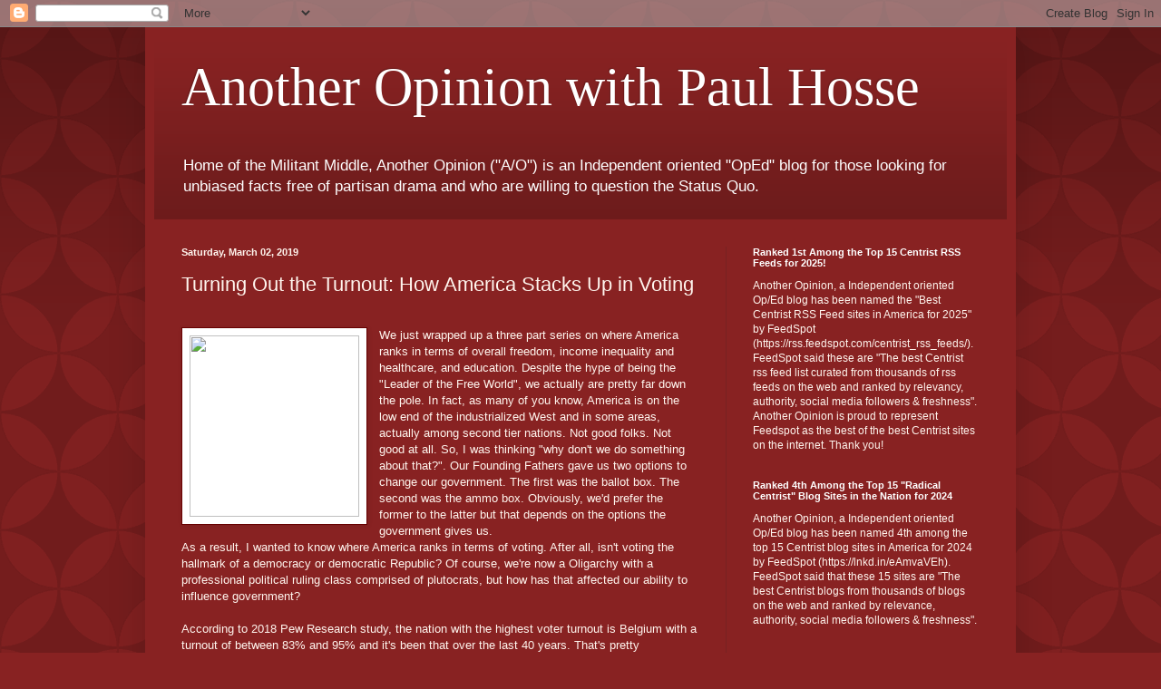

--- FILE ---
content_type: text/html; charset=UTF-8
request_url: http://www.anotheropinionblog.com/2019/03/turning-out-turnout-how-america-stacks.html
body_size: 18131
content:
<!DOCTYPE html>
<html class='v2' dir='ltr' lang='en'>
<head>
<link href='https://www.blogger.com/static/v1/widgets/335934321-css_bundle_v2.css' rel='stylesheet' type='text/css'/>
<meta content='width=1100' name='viewport'/>
<meta content='text/html; charset=UTF-8' http-equiv='Content-Type'/>
<meta content='blogger' name='generator'/>
<link href='http://www.anotheropinionblog.com/favicon.ico' rel='icon' type='image/x-icon'/>
<link href='http://www.anotheropinionblog.com/2019/03/turning-out-turnout-how-america-stacks.html' rel='canonical'/>
<link rel="alternate" type="application/atom+xml" title="Another Opinion with Paul Hosse - Atom" href="http://www.anotheropinionblog.com/feeds/posts/default" />
<link rel="alternate" type="application/rss+xml" title="Another Opinion with Paul Hosse - RSS" href="http://www.anotheropinionblog.com/feeds/posts/default?alt=rss" />
<link rel="service.post" type="application/atom+xml" title="Another Opinion with Paul Hosse - Atom" href="https://www.blogger.com/feeds/14762403/posts/default" />

<link rel="alternate" type="application/atom+xml" title="Another Opinion with Paul Hosse - Atom" href="http://www.anotheropinionblog.com/feeds/4313644129986616545/comments/default" />
<!--Can't find substitution for tag [blog.ieCssRetrofitLinks]-->
<link href='http://americablog.com/wp-content/uploads/2012/10/shutterstock_112787527-e1352086169146.jpg' rel='image_src'/>
<meta content='http://www.anotheropinionblog.com/2019/03/turning-out-turnout-how-america-stacks.html' property='og:url'/>
<meta content='Turning Out the Turnout: How America Stacks Up in Voting' property='og:title'/>
<meta content='A blog about global and domestic politics from a non-partisan perspective.' property='og:description'/>
<meta content='https://lh3.googleusercontent.com/blogger_img_proxy/AEn0k_vami5Ud21yg5hCgCj0_f7ZaJt4FdE55w8vxonJmZ0KroQ7ys4SHQOJ1zvAe_eRjHsAhcSQQY28DzmhxFoLytIrrSbo8V4m6PugoLVUE7fagJmmVZ1UQmJvVlsdoy30D7g9uEWnFInCDoOoGwWICw-zySeIVkranlRv5W-lIHI=w1200-h630-p-k-no-nu' property='og:image'/>
<title>Another Opinion with Paul Hosse: Turning Out the Turnout: How America Stacks Up in Voting</title>
<style id='page-skin-1' type='text/css'><!--
/*
-----------------------------------------------
Blogger Template Style
Name:     Simple
Designer: Blogger
URL:      www.blogger.com
----------------------------------------------- */
/* Content
----------------------------------------------- */
body {
font: normal normal 12px Arial, Tahoma, Helvetica, FreeSans, sans-serif;
color: #fff5ee;
background: #882222 url(//themes.googleusercontent.com/image?id=0BwVBOzw_-hbMODkzNDVjYTEtYzNiYi00YjRkLThkZjAtOGM0MGI5NzRhZjM4) repeat scroll top left;
padding: 0 40px 40px 40px;
}
html body .region-inner {
min-width: 0;
max-width: 100%;
width: auto;
}
h2 {
font-size: 22px;
}
a:link {
text-decoration:none;
color: #ffffcc;
}
a:visited {
text-decoration:none;
color: #ddbb99;
}
a:hover {
text-decoration:underline;
color: #ffffff;
}
.body-fauxcolumn-outer .fauxcolumn-inner {
background: transparent none repeat scroll top left;
_background-image: none;
}
.body-fauxcolumn-outer .cap-top {
position: absolute;
z-index: 1;
height: 400px;
width: 100%;
}
.body-fauxcolumn-outer .cap-top .cap-left {
width: 100%;
background: transparent url(https://resources.blogblog.com/blogblog/data/1kt/simple/gradients_deep.png) repeat-x scroll top left;
_background-image: none;
}
.content-outer {
-moz-box-shadow: 0 0 40px rgba(0, 0, 0, .15);
-webkit-box-shadow: 0 0 5px rgba(0, 0, 0, .15);
-goog-ms-box-shadow: 0 0 10px #333333;
box-shadow: 0 0 40px rgba(0, 0, 0, .15);
margin-bottom: 1px;
}
.content-inner {
padding: 10px 10px;
}
.content-inner {
background-color: #882222;
}
/* Header
----------------------------------------------- */
.header-outer {
background: transparent url(https://resources.blogblog.com/blogblog/data/1kt/simple/gradients_deep.png) repeat-x scroll 0 -400px;
_background-image: none;
}
.Header h1 {
font: normal normal 60px Georgia, Utopia, 'Palatino Linotype', Palatino, serif;
color: #ffffff;
text-shadow: -1px -1px 1px rgba(0, 0, 0, .2);
}
.Header h1 a {
color: #ffffff;
}
.Header .description {
font-size: 140%;
color: #ffffff;
}
.header-inner .Header .titlewrapper {
padding: 22px 30px;
}
.header-inner .Header .descriptionwrapper {
padding: 0 30px;
}
/* Tabs
----------------------------------------------- */
.tabs-inner .section:first-child {
border-top: 0 solid #772222;
}
.tabs-inner .section:first-child ul {
margin-top: -0;
border-top: 0 solid #772222;
border-left: 0 solid #772222;
border-right: 0 solid #772222;
}
.tabs-inner .widget ul {
background: #662222 none repeat-x scroll 0 -800px;
_background-image: none;
border-bottom: 1px solid #772222;
margin-top: 1px;
margin-left: -30px;
margin-right: -30px;
}
.tabs-inner .widget li a {
display: inline-block;
padding: .6em 1em;
font: normal normal 14px Arial, Tahoma, Helvetica, FreeSans, sans-serif;
color: #ffffcc;
border-left: 1px solid #882222;
border-right: 0 solid #772222;
}
.tabs-inner .widget li:first-child a {
border-left: none;
}
.tabs-inner .widget li.selected a, .tabs-inner .widget li a:hover {
color: #ffffff;
background-color: #552222;
text-decoration: none;
}
/* Columns
----------------------------------------------- */
.main-outer {
border-top: 0 solid #772222;
}
.fauxcolumn-left-outer .fauxcolumn-inner {
border-right: 1px solid #772222;
}
.fauxcolumn-right-outer .fauxcolumn-inner {
border-left: 1px solid #772222;
}
/* Headings
----------------------------------------------- */
div.widget > h2,
div.widget h2.title {
margin: 0 0 1em 0;
font: normal bold 11px Arial, Tahoma, Helvetica, FreeSans, sans-serif;
color: #ffffff;
}
/* Widgets
----------------------------------------------- */
.widget .zippy {
color: #999999;
text-shadow: 2px 2px 1px rgba(0, 0, 0, .1);
}
.widget .popular-posts ul {
list-style: none;
}
/* Posts
----------------------------------------------- */
h2.date-header {
font: normal bold 11px Arial, Tahoma, Helvetica, FreeSans, sans-serif;
}
.date-header span {
background-color: transparent;
color: #fff5ee;
padding: inherit;
letter-spacing: inherit;
margin: inherit;
}
.main-inner {
padding-top: 30px;
padding-bottom: 30px;
}
.main-inner .column-center-inner {
padding: 0 15px;
}
.main-inner .column-center-inner .section {
margin: 0 15px;
}
.post {
margin: 0 0 25px 0;
}
h3.post-title, .comments h4 {
font: normal normal 22px Arial, Tahoma, Helvetica, FreeSans, sans-serif;
margin: .75em 0 0;
}
.post-body {
font-size: 110%;
line-height: 1.4;
position: relative;
}
.post-body img, .post-body .tr-caption-container, .Profile img, .Image img,
.BlogList .item-thumbnail img {
padding: 4px;
background: #ffffff;
border: 1px solid #660000;
-moz-box-shadow: 1px 1px 5px rgba(0, 0, 0, .1);
-webkit-box-shadow: 1px 1px 5px rgba(0, 0, 0, .1);
box-shadow: 1px 1px 5px rgba(0, 0, 0, .1);
}
.post-body img, .post-body .tr-caption-container {
padding: 8px;
}
.post-body .tr-caption-container {
color: #333333;
}
.post-body .tr-caption-container img {
padding: 0;
background: transparent;
border: none;
-moz-box-shadow: 0 0 0 rgba(0, 0, 0, .1);
-webkit-box-shadow: 0 0 0 rgba(0, 0, 0, .1);
box-shadow: 0 0 0 rgba(0, 0, 0, .1);
}
.post-header {
margin: 0 0 1.5em;
line-height: 1.6;
font-size: 90%;
}
.post-footer {
margin: 20px -2px 0;
padding: 5px 10px;
color: #eeddcc;
background-color: #772222;
border-bottom: 1px solid transparent;
line-height: 1.6;
font-size: 90%;
}
#comments .comment-author {
padding-top: 1.5em;
border-top: 1px solid #772222;
background-position: 0 1.5em;
}
#comments .comment-author:first-child {
padding-top: 0;
border-top: none;
}
.avatar-image-container {
margin: .2em 0 0;
}
#comments .avatar-image-container img {
border: 1px solid #660000;
}
/* Comments
----------------------------------------------- */
.comments .comments-content .icon.blog-author {
background-repeat: no-repeat;
background-image: url([data-uri]);
}
.comments .comments-content .loadmore a {
border-top: 1px solid #999999;
border-bottom: 1px solid #999999;
}
.comments .comment-thread.inline-thread {
background-color: #772222;
}
.comments .continue {
border-top: 2px solid #999999;
}
/* Accents
---------------------------------------------- */
.section-columns td.columns-cell {
border-left: 1px solid #772222;
}
.blog-pager {
background: transparent none no-repeat scroll top center;
}
.blog-pager-older-link, .home-link,
.blog-pager-newer-link {
background-color: #882222;
padding: 5px;
}
.footer-outer {
border-top: 0 dashed #bbbbbb;
}
/* Mobile
----------------------------------------------- */
body.mobile  {
background-size: auto;
}
.mobile .body-fauxcolumn-outer {
background: transparent none repeat scroll top left;
}
.mobile .body-fauxcolumn-outer .cap-top {
background-size: 100% auto;
}
.mobile .content-outer {
-webkit-box-shadow: 0 0 3px rgba(0, 0, 0, .15);
box-shadow: 0 0 3px rgba(0, 0, 0, .15);
}
.mobile .tabs-inner .widget ul {
margin-left: 0;
margin-right: 0;
}
.mobile .post {
margin: 0;
}
.mobile .main-inner .column-center-inner .section {
margin: 0;
}
.mobile .date-header span {
padding: 0.1em 10px;
margin: 0 -10px;
}
.mobile h3.post-title {
margin: 0;
}
.mobile .blog-pager {
background: transparent none no-repeat scroll top center;
}
.mobile .footer-outer {
border-top: none;
}
.mobile .main-inner, .mobile .footer-inner {
background-color: #882222;
}
.mobile-index-contents {
color: #fff5ee;
}
.mobile-link-button {
background-color: #ffffcc;
}
.mobile-link-button a:link, .mobile-link-button a:visited {
color: #882222;
}
.mobile .tabs-inner .section:first-child {
border-top: none;
}
.mobile .tabs-inner .PageList .widget-content {
background-color: #552222;
color: #ffffff;
border-top: 1px solid #772222;
border-bottom: 1px solid #772222;
}
.mobile .tabs-inner .PageList .widget-content .pagelist-arrow {
border-left: 1px solid #772222;
}

--></style>
<style id='template-skin-1' type='text/css'><!--
body {
min-width: 960px;
}
.content-outer, .content-fauxcolumn-outer, .region-inner {
min-width: 960px;
max-width: 960px;
_width: 960px;
}
.main-inner .columns {
padding-left: 0;
padding-right: 310px;
}
.main-inner .fauxcolumn-center-outer {
left: 0;
right: 310px;
/* IE6 does not respect left and right together */
_width: expression(this.parentNode.offsetWidth -
parseInt("0") -
parseInt("310px") + 'px');
}
.main-inner .fauxcolumn-left-outer {
width: 0;
}
.main-inner .fauxcolumn-right-outer {
width: 310px;
}
.main-inner .column-left-outer {
width: 0;
right: 100%;
margin-left: -0;
}
.main-inner .column-right-outer {
width: 310px;
margin-right: -310px;
}
#layout {
min-width: 0;
}
#layout .content-outer {
min-width: 0;
width: 800px;
}
#layout .region-inner {
min-width: 0;
width: auto;
}
body#layout div.add_widget {
padding: 8px;
}
body#layout div.add_widget a {
margin-left: 32px;
}
--></style>
<style>
    body {background-image:url(\/\/themes.googleusercontent.com\/image?id=0BwVBOzw_-hbMODkzNDVjYTEtYzNiYi00YjRkLThkZjAtOGM0MGI5NzRhZjM4);}
    
@media (max-width: 200px) { body {background-image:url(\/\/themes.googleusercontent.com\/image?id=0BwVBOzw_-hbMODkzNDVjYTEtYzNiYi00YjRkLThkZjAtOGM0MGI5NzRhZjM4&options=w200);}}
@media (max-width: 400px) and (min-width: 201px) { body {background-image:url(\/\/themes.googleusercontent.com\/image?id=0BwVBOzw_-hbMODkzNDVjYTEtYzNiYi00YjRkLThkZjAtOGM0MGI5NzRhZjM4&options=w400);}}
@media (max-width: 800px) and (min-width: 401px) { body {background-image:url(\/\/themes.googleusercontent.com\/image?id=0BwVBOzw_-hbMODkzNDVjYTEtYzNiYi00YjRkLThkZjAtOGM0MGI5NzRhZjM4&options=w800);}}
@media (max-width: 1200px) and (min-width: 801px) { body {background-image:url(\/\/themes.googleusercontent.com\/image?id=0BwVBOzw_-hbMODkzNDVjYTEtYzNiYi00YjRkLThkZjAtOGM0MGI5NzRhZjM4&options=w1200);}}
/* Last tag covers anything over one higher than the previous max-size cap. */
@media (min-width: 1201px) { body {background-image:url(\/\/themes.googleusercontent.com\/image?id=0BwVBOzw_-hbMODkzNDVjYTEtYzNiYi00YjRkLThkZjAtOGM0MGI5NzRhZjM4&options=w1600);}}
  </style>
<link href='https://www.blogger.com/dyn-css/authorization.css?targetBlogID=14762403&amp;zx=54b7310c-84e6-4afd-a71d-8d65bb89d6ab' media='none' onload='if(media!=&#39;all&#39;)media=&#39;all&#39;' rel='stylesheet'/><noscript><link href='https://www.blogger.com/dyn-css/authorization.css?targetBlogID=14762403&amp;zx=54b7310c-84e6-4afd-a71d-8d65bb89d6ab' rel='stylesheet'/></noscript>
<meta name='google-adsense-platform-account' content='ca-host-pub-1556223355139109'/>
<meta name='google-adsense-platform-domain' content='blogspot.com'/>

<link rel="stylesheet" href="https://fonts.googleapis.com/css2?display=swap&family=Calibri"></head>
<body class='loading variant-deep'>
<div class='navbar section' id='navbar' name='Navbar'><div class='widget Navbar' data-version='1' id='Navbar1'><script type="text/javascript">
    function setAttributeOnload(object, attribute, val) {
      if(window.addEventListener) {
        window.addEventListener('load',
          function(){ object[attribute] = val; }, false);
      } else {
        window.attachEvent('onload', function(){ object[attribute] = val; });
      }
    }
  </script>
<div id="navbar-iframe-container"></div>
<script type="text/javascript" src="https://apis.google.com/js/platform.js"></script>
<script type="text/javascript">
      gapi.load("gapi.iframes:gapi.iframes.style.bubble", function() {
        if (gapi.iframes && gapi.iframes.getContext) {
          gapi.iframes.getContext().openChild({
              url: 'https://www.blogger.com/navbar/14762403?po\x3d4313644129986616545\x26origin\x3dhttp://www.anotheropinionblog.com',
              where: document.getElementById("navbar-iframe-container"),
              id: "navbar-iframe"
          });
        }
      });
    </script><script type="text/javascript">
(function() {
var script = document.createElement('script');
script.type = 'text/javascript';
script.src = '//pagead2.googlesyndication.com/pagead/js/google_top_exp.js';
var head = document.getElementsByTagName('head')[0];
if (head) {
head.appendChild(script);
}})();
</script>
</div></div>
<div class='body-fauxcolumns'>
<div class='fauxcolumn-outer body-fauxcolumn-outer'>
<div class='cap-top'>
<div class='cap-left'></div>
<div class='cap-right'></div>
</div>
<div class='fauxborder-left'>
<div class='fauxborder-right'></div>
<div class='fauxcolumn-inner'>
</div>
</div>
<div class='cap-bottom'>
<div class='cap-left'></div>
<div class='cap-right'></div>
</div>
</div>
</div>
<div class='content'>
<div class='content-fauxcolumns'>
<div class='fauxcolumn-outer content-fauxcolumn-outer'>
<div class='cap-top'>
<div class='cap-left'></div>
<div class='cap-right'></div>
</div>
<div class='fauxborder-left'>
<div class='fauxborder-right'></div>
<div class='fauxcolumn-inner'>
</div>
</div>
<div class='cap-bottom'>
<div class='cap-left'></div>
<div class='cap-right'></div>
</div>
</div>
</div>
<div class='content-outer'>
<div class='content-cap-top cap-top'>
<div class='cap-left'></div>
<div class='cap-right'></div>
</div>
<div class='fauxborder-left content-fauxborder-left'>
<div class='fauxborder-right content-fauxborder-right'></div>
<div class='content-inner'>
<header>
<div class='header-outer'>
<div class='header-cap-top cap-top'>
<div class='cap-left'></div>
<div class='cap-right'></div>
</div>
<div class='fauxborder-left header-fauxborder-left'>
<div class='fauxborder-right header-fauxborder-right'></div>
<div class='region-inner header-inner'>
<div class='header section' id='header' name='Header'><div class='widget Header' data-version='1' id='Header1'>
<div id='header-inner'>
<div class='titlewrapper'>
<h1 class='title'>
<a href='http://www.anotheropinionblog.com/'>
Another Opinion with Paul Hosse
</a>
</h1>
</div>
<div class='descriptionwrapper'>
<p class='description'><span>Home of the Militant Middle,  Another Opinion ("A/O") is an Independent oriented "OpEd" blog for those looking for unbiased facts free of partisan drama and who are willing to question the Status Quo. 

</span></p>
</div>
</div>
</div></div>
</div>
</div>
<div class='header-cap-bottom cap-bottom'>
<div class='cap-left'></div>
<div class='cap-right'></div>
</div>
</div>
</header>
<div class='tabs-outer'>
<div class='tabs-cap-top cap-top'>
<div class='cap-left'></div>
<div class='cap-right'></div>
</div>
<div class='fauxborder-left tabs-fauxborder-left'>
<div class='fauxborder-right tabs-fauxborder-right'></div>
<div class='region-inner tabs-inner'>
<div class='tabs no-items section' id='crosscol' name='Cross-Column'></div>
<div class='tabs no-items section' id='crosscol-overflow' name='Cross-Column 2'></div>
</div>
</div>
<div class='tabs-cap-bottom cap-bottom'>
<div class='cap-left'></div>
<div class='cap-right'></div>
</div>
</div>
<div class='main-outer'>
<div class='main-cap-top cap-top'>
<div class='cap-left'></div>
<div class='cap-right'></div>
</div>
<div class='fauxborder-left main-fauxborder-left'>
<div class='fauxborder-right main-fauxborder-right'></div>
<div class='region-inner main-inner'>
<div class='columns fauxcolumns'>
<div class='fauxcolumn-outer fauxcolumn-center-outer'>
<div class='cap-top'>
<div class='cap-left'></div>
<div class='cap-right'></div>
</div>
<div class='fauxborder-left'>
<div class='fauxborder-right'></div>
<div class='fauxcolumn-inner'>
</div>
</div>
<div class='cap-bottom'>
<div class='cap-left'></div>
<div class='cap-right'></div>
</div>
</div>
<div class='fauxcolumn-outer fauxcolumn-left-outer'>
<div class='cap-top'>
<div class='cap-left'></div>
<div class='cap-right'></div>
</div>
<div class='fauxborder-left'>
<div class='fauxborder-right'></div>
<div class='fauxcolumn-inner'>
</div>
</div>
<div class='cap-bottom'>
<div class='cap-left'></div>
<div class='cap-right'></div>
</div>
</div>
<div class='fauxcolumn-outer fauxcolumn-right-outer'>
<div class='cap-top'>
<div class='cap-left'></div>
<div class='cap-right'></div>
</div>
<div class='fauxborder-left'>
<div class='fauxborder-right'></div>
<div class='fauxcolumn-inner'>
</div>
</div>
<div class='cap-bottom'>
<div class='cap-left'></div>
<div class='cap-right'></div>
</div>
</div>
<!-- corrects IE6 width calculation -->
<div class='columns-inner'>
<div class='column-center-outer'>
<div class='column-center-inner'>
<div class='main section' id='main' name='Main'><div class='widget Blog' data-version='1' id='Blog1'>
<div class='blog-posts hfeed'>

          <div class="date-outer">
        
<h2 class='date-header'><span>Saturday, March 02, 2019</span></h2>

          <div class="date-posts">
        
<div class='post-outer'>
<div class='post hentry uncustomized-post-template' itemprop='blogPost' itemscope='itemscope' itemtype='http://schema.org/BlogPosting'>
<meta content='http://americablog.com/wp-content/uploads/2012/10/shutterstock_112787527-e1352086169146.jpg' itemprop='image_url'/>
<meta content='14762403' itemprop='blogId'/>
<meta content='4313644129986616545' itemprop='postId'/>
<a name='4313644129986616545'></a>
<h3 class='post-title entry-title' itemprop='name'>
Turning Out the Turnout: How America Stacks Up in Voting
</h3>
<div class='post-header'>
<div class='post-header-line-1'></div>
</div>
<div class='post-body entry-content' id='post-body-4313644129986616545' itemprop='description articleBody'>
<br />
<div class="separator" style="clear: both; text-align: center;"><a href="http://americablog.com/wp-content/uploads/2012/10/shutterstock_112787527-e1352086169146.jpg" imageanchor="1" style="clear: left; float: left; margin-bottom: 1em; margin-right: 1em;"><img border="0" data-original-height="170" data-original-width="159" height="200" src="http://americablog.com/wp-content/uploads/2012/10/shutterstock_112787527-e1352086169146.jpg" width="187" /></a></div>We just wrapped up a three part series on where America ranks in terms of overall freedom, income inequality and healthcare, and education. Despite the hype of being the "Leader of the Free World", we actually are pretty far down the pole. In fact, as many of you know, America is on the low end of the industrialized West and in some areas, actually among second tier nations. Not good folks. Not good at all. So, I was thinking "why don't we do something about that?". Our Founding Fathers gave us two options to change our government. The first was the ballot box. The second was the ammo box. Obviously, we'd prefer the former to the latter but that depends on the options the government gives us.<br />
As a result, I wanted to know where America ranks in terms of voting. After all, isn't voting the hallmark of a democracy or democratic Republic? Of course, we're now a Oligarchy with a professional political ruling class comprised of plutocrats, but how has that affected our ability to influence government? <br />
<br />
According to 2018 Pew Research study, the nation with the highest voter turnout is Belgium with a turnout of between 83% and 95% and it's been that over the last 40 years. That's pretty impressive!  Next on the list is Sweden with just over 85% of registered voters showing up at the polls. Following Sweden was Denmark with a little over 80% of the voting age population voting. In fourth place was the nation down under, Australia, which had almost 79% of its voting age population coming out to vote. South Korea rounded out the top five with just under 79% of its voting age citizens voting. Other countries in the top 20 include Norway (70%), France (78%), Mexico (66%), UK (63%), and Greece (62%). <br />
<br />
<div class="separator" style="clear: both; text-align: center;"><a href="https://photos.gograph.com/thumbs/CSP/CSP303/globalization-hidden-people-vector-illustration_k54242704.jpg" imageanchor="1" style="clear: left; float: left; margin-bottom: 1em; margin-right: 1em;"><img border="0" data-original-height="114" data-original-width="170" height="134" src="https://photos.gograph.com/thumbs/CSP/CSP303/globalization-hidden-people-vector-illustration_k54242704.jpg" width="200" /></a></div>So, if the US---the "Leader of the Free World"---isn't in the top 20 in voter turnout, just where are we ranked? The US is in 26th place, behind nations like Estonia and Spain and just ahead of Slovenia, Chile, and Poland. According the study, just 55.70% of the voting age population bothers to vote. That's just slightly over half of the population. But the good news is that according to another Pew study, this time from 2013, the US ranked 31st out of 34 countries. In 2018, we were 26 out of 34 industrially developed nations. I can hear chants of "USA USA USA" now!<br />
<br />
As a nation, we pretty much stink when it comes to showing up at the polls. But, then there's not much to vote for when you're an Oligarchy right? After all, they literally own both parties and <i>their</i> politicians. It also means they control policy but, at least according to Citizens United and people like Senator Mitch McConnell (R-KY), money is free speech. Of course, corporations are allowed far more " free speech" than flesh and blood citizens and that means more access and control; even to the point of writing or co-writing legislation. They fund campaigns and fill party coffers on both sides of the aisle. Partisan politics is really about which corporate clique gets what they want and who gets the crumbs. Naturally you and I get stuck with the bill. <br />
<br />
Well, if we're so dismal when compared to the rest of the world, how do we stack up against each other?  According to several reports, the most recent data (from 2016) shows that in 10th place, the highest voter turnout was Louisiana, which by the way, has the third highest poverty rate in the US. In 9th place was Mississippi. Voter turnout out was 67%. The 8th place winner was Massachusetts with a 68% turnout. The 7th spot went to Nebraska which had a voter turnout of 68%. Coming in 6th place was  Oregon with 69%.<br />
<br />
<div class="separator" style="clear: both; text-align: center;"><a href="http://pics2.city-data.com/picthumb/thumbv26208.jpg" imageanchor="1" style="clear: left; float: left; margin-bottom: 1em; margin-right: 1em;"><img border="0" data-original-height="140" data-original-width="140" height="200" src="http://pics2.city-data.com/picthumb/thumbv26208.jpg" width="200" /></a></div>The state making it into the 5th spot was Iowa with 69.6%. 4th place went to New Hampshire, but not by much! It's voter turnout was 69.8%! The 3rd place winner was Maine with a 70.8% voter turnout. The "bridesmaid" state at number two was  Wisconsin which had a impressive 73% voter turnout. Finally, the state with the highest voter turnout was Minnesota! Minnesota has a amazing turnout of 74.5%! That's nearly three in four voters who showed up to vote. That's outstanding by any measure. In case you're interested, out of the top ten, seven of the states went Democrat while only three went Republican.<br />
<br />
Now that we looked at the ten best, who were the ten worse? What ten states cared the least about showing up to vote? In the 10th spot was the Peachtree state of Georgia. It's voter turnout was 59.3%. In 9th place was New York with 59.2%. The 8th place spot belonged to Arizona, which had 58.4%. 7th place went to Oklahoma. They had a voter turnout of  58.3%. Coming in 6th was Nevada with only 57.7% showing up to vote. <br />
<br />
Now we get into the top five, which brings us to Texas. You would think their voter turnout would have put them on the other list, but nope. Texas had a voter turnout of just 55.3%. Well, at least Texas wasn't Tennessee which came in 4th place with a voter turnout of only 54.9%. In 3rd place is  Arkansas which had a turnout of 54.3%. The runner up for the worse of the worse in voter turnout belongs to West Virginia. West Virginia had only 52.9%. Yikes! Finally, in first (or last) place, depending on how you look at it was Hawaii. The 50th state showed up with only half its population bothering to voter---50% exactly. Seven of the bottom ten tend to vote Republican by the way. I don't know if I should offer my congratulations or condolences. <br />
<br />
<div class="separator" style="clear: both; text-align: center;"><a href="http://patriotnewsdaily.com/wp-content/uploads/2017/04/millennials-trump-150x150.jpg" imageanchor="1" style="clear: left; float: left; margin-bottom: 1em; margin-right: 1em;"><img border="0" data-original-height="150" data-original-width="150" height="200" src="http://patriotnewsdaily.com/wp-content/uploads/2017/04/millennials-trump-150x150.jpg" width="200" /></a></div>Some other entries include Delaware in 12th place with a 66.6% turnout, Michigan in 15th place with 66.1%, Alaska in the 20th spot with 64.6%, Ohio at 25 with 63.5% turnout, Florida making the 32nd spot with 62.2%,  Kentucky in 36th place with 61.1% voting, California came in 38th with 60.3%, Indiana was 40th with 59.5%.  An interesting aside is that for the majority of the states, it's the older voters who tend to come out consistently. Younger voters (mostly the Millennials) tend to stay away, but they seem to also be the most vocal when it comes to politics. Guess it want to change things you have to stop bellyaching and actually show up. Just saying you know. Women are also more likely to vote than men. I guess they took that 19th Amendment pretty seriously! They certainly fought long and hard for it.<br />
<br />
So what does this tell us? Well, it seems to go hand-in-hand with the results of our other results in that the rhetoric of the US being the world leader in democracy doesn't match the reality of where American actually stands. It also shows the frustration that Americans feel toward politics. Most Americans are turned off by all the childish and petty playground drama which seems to define not just Washington but state capitals and local city halls. Of course, we already know the distain from Washington is reciprocated to us out here in "flyover country". They don't even pretend to listen to us anymore. Hell, they don't even have the decency to lie to us anymore. Have you noticed how many tied elections we've had recently? How many contested elections? How the fact that the 2016 Democratic Primary was fixed and nothing actually happened!? They just do as they please and leave it to the corporate controlled media to spin it however they want.<br />
<br />
<div class="separator" style="clear: both; text-align: center;"><a href="https://thumbs.dreamstime.com/t/people-american-flag-statue-liberty-black-white-110876446.jpg" imageanchor="1" style="clear: left; float: left; margin-bottom: 1em; margin-right: 1em;"><img border="0" data-original-height="160" data-original-width="107" height="200" src="https://thumbs.dreamstime.com/t/people-american-flag-statue-liberty-black-white-110876446.jpg" width="134" /></a></div>We can, of course, change this...if we really want to. Washington and others want us to believe they have the power and control. They don't. We do. Unlike countries like the UK where the government simply ignores the decision of the voters (such as with Brexit) and the voters have little recourse, we have options. Americans need to demand term limits and an end to partisan gerrymandering of districts. We can demand a level playing field, and that includes third parties and Independents, who also just so happen to be America's largest voting bloc, and this includes opening up debates and equal access to the media. We also need to remove corporate money from politics which all but eliminates other groups and individuals from having a voice. That, of course, means dropping "Citizens United". As an aside, we can all start supporting and voting for non-lawyers and corporate VIPs like teachers, police officers, firefighters, blue collar workers, small business owners, and so forth; in other words, we can start electing individuals who are like us rather than millionaires and other elites.<br />
<br />
It's up to you. We have the power and the ballot box remains...at least for the moment...our best option.  However, if we're to preserve what's left of our Republic (which isn't very much as the numbers have repeatedly shown us), then we must act now. We can't wait and there won't be a second chance. <br />
<br />
<br />
<br />
<a href="http://www.pewresearch.org/fact-tank/2018/05/21/u-s-voter-turnout-trails-most-developed-countries/">US voter trails most developed countries in voter turnout</a><br />
<br />
<br />
<a href="https://www.usnews.com/news/best-countries/articles/2018-11-02/the-us-isnt-alone-in-low-voter-turnout">Americans Don't Show Up at the Polls But Neither Do the Swiss</a><br />
<br />
<br />
<a href="https://247wallst.com/special-report/2016/10/17/states-with-the-highest-voter-turnout/">States With the Highest (and Lowest) Voter Turnout</a><br />
<br />
<br />
<div style='clear: both;'></div>
</div>
<div class='post-footer'>
<div class='post-footer-line post-footer-line-1'>
<span class='post-author vcard'>
Posted by
<span class='fn' itemprop='author' itemscope='itemscope' itemtype='http://schema.org/Person'>
<meta content='https://www.blogger.com/profile/17834657045035851902' itemprop='url'/>
<a class='g-profile' href='https://www.blogger.com/profile/17834657045035851902' rel='author' title='author profile'>
<span itemprop='name'>Paul Hosse</span>
</a>
</span>
</span>
<span class='post-timestamp'>
at
<meta content='http://www.anotheropinionblog.com/2019/03/turning-out-turnout-how-america-stacks.html' itemprop='url'/>
<a class='timestamp-link' href='http://www.anotheropinionblog.com/2019/03/turning-out-turnout-how-america-stacks.html' rel='bookmark' title='permanent link'><abbr class='published' itemprop='datePublished' title='2019-03-02T10:12:00-05:00'>3/02/2019 10:12:00 AM</abbr></a>
</span>
<span class='post-comment-link'>
</span>
<span class='post-icons'>
<span class='item-action'>
<a href='https://www.blogger.com/email-post/14762403/4313644129986616545' title='Email Post'>
<img alt='' class='icon-action' height='13' src='https://resources.blogblog.com/img/icon18_email.gif' width='18'/>
</a>
</span>
<span class='item-control blog-admin pid-1029673025'>
<a href='https://www.blogger.com/post-edit.g?blogID=14762403&postID=4313644129986616545&from=pencil' title='Edit Post'>
<img alt='' class='icon-action' height='18' src='https://resources.blogblog.com/img/icon18_edit_allbkg.gif' width='18'/>
</a>
</span>
</span>
<div class='post-share-buttons goog-inline-block'>
<a class='goog-inline-block share-button sb-email' href='https://www.blogger.com/share-post.g?blogID=14762403&postID=4313644129986616545&target=email' target='_blank' title='Email This'><span class='share-button-link-text'>Email This</span></a><a class='goog-inline-block share-button sb-blog' href='https://www.blogger.com/share-post.g?blogID=14762403&postID=4313644129986616545&target=blog' onclick='window.open(this.href, "_blank", "height=270,width=475"); return false;' target='_blank' title='BlogThis!'><span class='share-button-link-text'>BlogThis!</span></a><a class='goog-inline-block share-button sb-twitter' href='https://www.blogger.com/share-post.g?blogID=14762403&postID=4313644129986616545&target=twitter' target='_blank' title='Share to X'><span class='share-button-link-text'>Share to X</span></a><a class='goog-inline-block share-button sb-facebook' href='https://www.blogger.com/share-post.g?blogID=14762403&postID=4313644129986616545&target=facebook' onclick='window.open(this.href, "_blank", "height=430,width=640"); return false;' target='_blank' title='Share to Facebook'><span class='share-button-link-text'>Share to Facebook</span></a><a class='goog-inline-block share-button sb-pinterest' href='https://www.blogger.com/share-post.g?blogID=14762403&postID=4313644129986616545&target=pinterest' target='_blank' title='Share to Pinterest'><span class='share-button-link-text'>Share to Pinterest</span></a>
</div>
</div>
<div class='post-footer-line post-footer-line-2'>
<span class='post-labels'>
Labels:
<a href='http://www.anotheropinionblog.com/search/label/Citizens%20United' rel='tag'>Citizens United</a>,
<a href='http://www.anotheropinionblog.com/search/label/democracy' rel='tag'>democracy</a>,
<a href='http://www.anotheropinionblog.com/search/label/Democrats' rel='tag'>Democrats</a>,
<a href='http://www.anotheropinionblog.com/search/label/education' rel='tag'>education</a>,
<a href='http://www.anotheropinionblog.com/search/label/election%20reform' rel='tag'>election reform</a>,
<a href='http://www.anotheropinionblog.com/search/label/elections' rel='tag'>elections</a>,
<a href='http://www.anotheropinionblog.com/search/label/Income%20inequality' rel='tag'>Income inequality</a>,
<a href='http://www.anotheropinionblog.com/search/label/Kentucky' rel='tag'>Kentucky</a>,
<a href='http://www.anotheropinionblog.com/search/label/Millennials' rel='tag'>Millennials</a>,
<a href='http://www.anotheropinionblog.com/search/label/Oligarchy' rel='tag'>Oligarchy</a>,
<a href='http://www.anotheropinionblog.com/search/label/political%20registration' rel='tag'>political registration</a>,
<a href='http://www.anotheropinionblog.com/search/label/Republicans' rel='tag'>Republicans</a>,
<a href='http://www.anotheropinionblog.com/search/label/US%20rankings' rel='tag'>US rankings</a>,
<a href='http://www.anotheropinionblog.com/search/label/voter%20turnout' rel='tag'>voter turnout</a>,
<a href='http://www.anotheropinionblog.com/search/label/World%20Rankings' rel='tag'>World Rankings</a>
</span>
</div>
<div class='post-footer-line post-footer-line-3'>
<span class='post-location'>
</span>
</div>
</div>
</div>
<div class='comments' id='comments'>
<a name='comments'></a>
<h4>No comments:</h4>
<div id='Blog1_comments-block-wrapper'>
<dl class='avatar-comment-indent' id='comments-block'>
</dl>
</div>
<p class='comment-footer'>
<a href='https://www.blogger.com/comment/fullpage/post/14762403/4313644129986616545' onclick=''>Post a Comment</a>
</p>
</div>
</div>

        </div></div>
      
</div>
<div class='blog-pager' id='blog-pager'>
<span id='blog-pager-newer-link'>
<a class='blog-pager-newer-link' href='http://www.anotheropinionblog.com/2019/03/where-do-we-stack-up-on-taxes.html' id='Blog1_blog-pager-newer-link' title='Newer Post'>Newer Post</a>
</span>
<span id='blog-pager-older-link'>
<a class='blog-pager-older-link' href='http://www.anotheropinionblog.com/2019/02/education-america-vs-world-pt-3-of-3-of.html' id='Blog1_blog-pager-older-link' title='Older Post'>Older Post</a>
</span>
<a class='home-link' href='http://www.anotheropinionblog.com/'>Home</a>
</div>
<div class='clear'></div>
<div class='post-feeds'>
<div class='feed-links'>
Subscribe to:
<a class='feed-link' href='http://www.anotheropinionblog.com/feeds/4313644129986616545/comments/default' target='_blank' type='application/atom+xml'>Post Comments (Atom)</a>
</div>
</div>
</div></div>
</div>
</div>
<div class='column-left-outer'>
<div class='column-left-inner'>
<aside>
</aside>
</div>
</div>
<div class='column-right-outer'>
<div class='column-right-inner'>
<aside>
<div class='sidebar section' id='sidebar-right-1'><div class='widget Text' data-version='1' id='Text4'>
<h2 class='title'>Ranked 1st Among the Top 15 Centrist RSS Feeds for 2025!</h2>
<div class='widget-content'>
Another Opinion, a Independent oriented  Op/Ed blog has been named the "Best Centrist RSS Feed sites in America for 2025" by FeedSpot (https://rss.feedspot.com/centrist_rss_feeds/).         FeedSpot said these are  "The best Centrist rss feed list curated from thousands of rss feeds on the web and ranked by relevancy, authority, social media followers & freshness". Another Opinion is proud to represent Feedspot as the best of the best Centrist sites on the internet. Thank you!
</div>
<div class='clear'></div>
</div><div class='widget Text' data-version='1' id='Text7'>
<h2 class='title'>Ranked 4th  Among the Top 15  "Radical Centrist" Blog Sites in the Nation for 2024</h2>
<div class='widget-content'>
Another Opinion, a Independent oriented  Op/Ed blog has been named 4th among the top 15 Centrist blog sites in America for 2024 by FeedSpot (https://lnkd.in/eAmvaVEh). FeedSpot said that these 15 sites are "The best Centrist blogs from thousands of blogs on the web and ranked by relevance, authority, social media followers & freshness".
</div>
<div class='clear'></div>
</div><div class='widget Text' data-version='1' id='Text3'>
<h2 class='title'>Ranked as one of the Top 25 "Radical Centrist" Blog Sites in America</h2>
<div class='widget-content'>
Another Opinion was named as among the top 25 "Radical Centrist" sites by "The Great Radical Middle Newsletter" and Mark Satin, renowned political theorist
(https://www.radicalmiddle.com/weblogs.htm)
</div>
<div class='clear'></div>
</div><div class='widget Text' data-version='1' id='Text5'>
<h2 class='title'>What does it mean to be an "Independent"?</h2>
<div class='widget-content'>
"Being an Independent isn't about sitting on the fence. Being an Independent is about not having fences"---Paul Hosse 2005
</div>
<div class='clear'></div>
</div><div class='widget HTML' data-version='1' id='HTML1'>
<h2 class='title'>About Another Opinion</h2>
<div class='widget-content'>
Another Opinion ("A/O") is a Independent "militant middle" site whose aim is to provide you---the reader--- with information free of political or other bias so you can reach your own conclusions.
</div>
<div class='clear'></div>
</div><div class='widget Text' data-version='1' id='Text6'>
<h2 class='title'>About Me</h2>
<div class='widget-content'>
Hello and welcome to our page! I'm Paul Hosse (pronounced PAWL HAH-see),  the editor and publisher of the award winning Op/Ed blog, Another Opinion ("A/O"). 

As for my background, I've been a political and community organizer for 45+ years. I was a volunteer Congressional Aide whose focus was on helping outgoing military personnel navigate the maze of military medical boards. 

I served as the state chairperson of a national writers union for eight years, and was elected Vice President of the union's National At Large Chapter.

 As a life member of the Disabled Veterans of America, I was elected as DAV Chapter 6 Commander and Judge Advocate. I was twice elected 3rd District Commander and served on the DAV state executive board. 

I was honored to serve in senior positions on numerous non-profit boards of directors. Most dealt with low income individuals and families, seniors, law enforcement, veterans as well as assisting with non-traditional job training programs, housing, and energy bills.

Our articles and book reviews are syndicated throughout the world. Hope you'll find our articles informative and enjoyable. Thanks for stopping by!
</div>
<div class='clear'></div>
</div><div class='widget FeaturedPost' data-version='1' id='FeaturedPost1'>
<h2 class='title'>Check Out Our Previous Post!</h2>
<div class='post-summary'>
<h3><a href='http://www.anotheropinionblog.com/2025/12/american-politics-reality-check.html'>American Politics: A Reality Check </a></h3>
<p>
It seems we see almost all the the time on social media. Some group or another is trying to sell us on the concept that America is on the fa...
</p>
<img class='image' src='https://blogger.googleusercontent.com/img/b/R29vZ2xl/AVvXsEjlAueqelE1J0YAhkE-ortZriNgR3SMrnq-oao1KKpts9_E5gWeXeJ988cTrP66ToByRAjepL0ZmDgY-_ZtEE-MI8lLvB7ezjrzwZw9lHoZvAFvETE_gRC4VT3OrDdCwN4O0INset_W18ydN0CDYWWaHkTU9cNS6OnVgpRXo_xp12LbYLf6YYxK/w170-h179/social_media_fake_news.jpg'/>
</div>
<style type='text/css'>
    .image {
      width: 100%;
    }
  </style>
<div class='clear'></div>
</div><div class='widget LinkList' data-version='1' id='LinkList1'>
<h2>Where To Follow Us</h2>
<div class='widget-content'>
<ul>
<li><a href='https://twitter.com/AnotherOpinion6'>Twitter/X</a></li>
<li><a href='https://mewe.com/i/paulhosse'>MeWe</a></li>
<li><a href='https://gab.com/groups/23002'>Gab</a></li>
<li><a href='https://www.facebook.com/groups/167691789915789'>Facebook</a></li>
</ul>
<div class='clear'></div>
</div>
</div><div class='widget LinkList' data-version='1' id='LinkList2'>
<h2>Check Out These Awesome Sites</h2>
<div class='widget-content'>
<ul>
<li><a href='https://nolabels.org/'>No Labels</a></li>
<li><a href='https://www.uniteamerica.org/'>Unite America</a></li>
<li><a href='https://bipartisanpolicy.org/'>Bipartisan Policy Center</a></li>
<li><a href='https://fairvote.org/'>Fair Vote</a></li>
<li><a href='https://www.forwardparty.com/'>Forward Party</a></li>
<li><a href='https://informyourvote.org/'>Inform Your Vote</a></li>
<li><a href='https://represent.us/'>Represent Us</a></li>
<li><a href='https://www.termlimits.com/'>U.S. Term Limits</a></li>
<li><a href='https://admin.endcitizensunited.org/'>End Citizens United</a></li>
<li><a href='https://www.rcvresources.org/what-is-rcv/'>Rank Choice Voting Resource Center</a></li>
<li><a href='https://www.independentcenter.org/resources/what-is-an-independent-voter'>Independent Voter</a></li>
<li><a href='https://www.independentcenter.org/resources/what-is-an-independent-voter'>Independent Voter Project</a></li>
<li><a href='https://centristindependentvoter.com/?contact-form-id=5&contact-form-sent=8595&contact-form-hash=47a0d4d63f9f5f98e6eaeaf9039754531d4d8c73&_wpnonce=4513427067#contact-form-5'>Centrist Independent Voter</a></li>
<li><a href='https://freelancersunion.org/'>Freelancers Union</a></li>
<li><a href='https://www.facebook.com/MilitantIndependent/'>The Radical Independent</a></li>
</ul>
<div class='clear'></div>
</div>
</div><div class='widget Subscribe' data-version='1' id='Subscribe1'>
<div style='white-space:nowrap'>
<h2 class='title'>Subscribe To AnotherOpinionblog.com</h2>
<div class='widget-content'>
<div class='subscribe-wrapper subscribe-type-POST'>
<div class='subscribe expanded subscribe-type-POST' id='SW_READER_LIST_Subscribe1POST' style='display:none;'>
<div class='top'>
<span class='inner' onclick='return(_SW_toggleReaderList(event, "Subscribe1POST"));'>
<img class='subscribe-dropdown-arrow' src='https://resources.blogblog.com/img/widgets/arrow_dropdown.gif'/>
<img align='absmiddle' alt='' border='0' class='feed-icon' src='https://resources.blogblog.com/img/icon_feed12.png'/>
Posts
</span>
<div class='feed-reader-links'>
<a class='feed-reader-link' href='https://www.netvibes.com/subscribe.php?url=http%3A%2F%2Fwww.anotheropinionblog.com%2Ffeeds%2Fposts%2Fdefault' target='_blank'>
<img src='https://resources.blogblog.com/img/widgets/subscribe-netvibes.png'/>
</a>
<a class='feed-reader-link' href='https://add.my.yahoo.com/content?url=http%3A%2F%2Fwww.anotheropinionblog.com%2Ffeeds%2Fposts%2Fdefault' target='_blank'>
<img src='https://resources.blogblog.com/img/widgets/subscribe-yahoo.png'/>
</a>
<a class='feed-reader-link' href='http://www.anotheropinionblog.com/feeds/posts/default' target='_blank'>
<img align='absmiddle' class='feed-icon' src='https://resources.blogblog.com/img/icon_feed12.png'/>
                  Atom
                </a>
</div>
</div>
<div class='bottom'></div>
</div>
<div class='subscribe' id='SW_READER_LIST_CLOSED_Subscribe1POST' onclick='return(_SW_toggleReaderList(event, "Subscribe1POST"));'>
<div class='top'>
<span class='inner'>
<img class='subscribe-dropdown-arrow' src='https://resources.blogblog.com/img/widgets/arrow_dropdown.gif'/>
<span onclick='return(_SW_toggleReaderList(event, "Subscribe1POST"));'>
<img align='absmiddle' alt='' border='0' class='feed-icon' src='https://resources.blogblog.com/img/icon_feed12.png'/>
Posts
</span>
</span>
</div>
<div class='bottom'></div>
</div>
</div>
<div class='subscribe-wrapper subscribe-type-PER_POST'>
<div class='subscribe expanded subscribe-type-PER_POST' id='SW_READER_LIST_Subscribe1PER_POST' style='display:none;'>
<div class='top'>
<span class='inner' onclick='return(_SW_toggleReaderList(event, "Subscribe1PER_POST"));'>
<img class='subscribe-dropdown-arrow' src='https://resources.blogblog.com/img/widgets/arrow_dropdown.gif'/>
<img align='absmiddle' alt='' border='0' class='feed-icon' src='https://resources.blogblog.com/img/icon_feed12.png'/>
Comments
</span>
<div class='feed-reader-links'>
<a class='feed-reader-link' href='https://www.netvibes.com/subscribe.php?url=http%3A%2F%2Fwww.anotheropinionblog.com%2Ffeeds%2F4313644129986616545%2Fcomments%2Fdefault' target='_blank'>
<img src='https://resources.blogblog.com/img/widgets/subscribe-netvibes.png'/>
</a>
<a class='feed-reader-link' href='https://add.my.yahoo.com/content?url=http%3A%2F%2Fwww.anotheropinionblog.com%2Ffeeds%2F4313644129986616545%2Fcomments%2Fdefault' target='_blank'>
<img src='https://resources.blogblog.com/img/widgets/subscribe-yahoo.png'/>
</a>
<a class='feed-reader-link' href='http://www.anotheropinionblog.com/feeds/4313644129986616545/comments/default' target='_blank'>
<img align='absmiddle' class='feed-icon' src='https://resources.blogblog.com/img/icon_feed12.png'/>
                  Atom
                </a>
</div>
</div>
<div class='bottom'></div>
</div>
<div class='subscribe' id='SW_READER_LIST_CLOSED_Subscribe1PER_POST' onclick='return(_SW_toggleReaderList(event, "Subscribe1PER_POST"));'>
<div class='top'>
<span class='inner'>
<img class='subscribe-dropdown-arrow' src='https://resources.blogblog.com/img/widgets/arrow_dropdown.gif'/>
<span onclick='return(_SW_toggleReaderList(event, "Subscribe1PER_POST"));'>
<img align='absmiddle' alt='' border='0' class='feed-icon' src='https://resources.blogblog.com/img/icon_feed12.png'/>
Comments
</span>
</span>
</div>
<div class='bottom'></div>
</div>
</div>
<div style='clear:both'></div>
</div>
</div>
<div class='clear'></div>
</div><div class='widget Translate' data-version='1' id='Translate1'>
<h2 class='title'>Translate Another Opinion Into Your Language!</h2>
<div id='google_translate_element'></div>
<script>
    function googleTranslateElementInit() {
      new google.translate.TranslateElement({
        pageLanguage: 'en',
        autoDisplay: 'true',
        layout: google.translate.TranslateElement.InlineLayout.VERTICAL
      }, 'google_translate_element');
    }
  </script>
<script src='//translate.google.com/translate_a/element.js?cb=googleTranslateElementInit'></script>
<div class='clear'></div>
</div></div>
<table border='0' cellpadding='0' cellspacing='0' class='section-columns columns-2'>
<tbody>
<tr>
<td class='first columns-cell'>
<div class='sidebar section' id='sidebar-right-2-1'><div class='widget BlogArchive' data-version='1' id='BlogArchive1'>
<h2>Blog Archive</h2>
<div class='widget-content'>
<div id='ArchiveList'>
<div id='BlogArchive1_ArchiveList'>
<select id='BlogArchive1_ArchiveMenu'>
<option value=''>Blog Archive</option>
<option value='http://www.anotheropinionblog.com/2025/12/'>December (3)</option>
<option value='http://www.anotheropinionblog.com/2025/11/'>November (4)</option>
<option value='http://www.anotheropinionblog.com/2025/10/'>October (5)</option>
<option value='http://www.anotheropinionblog.com/2025/09/'>September (4)</option>
<option value='http://www.anotheropinionblog.com/2025/08/'>August (5)</option>
<option value='http://www.anotheropinionblog.com/2025/07/'>July (4)</option>
<option value='http://www.anotheropinionblog.com/2025/06/'>June (4)</option>
<option value='http://www.anotheropinionblog.com/2025/05/'>May (5)</option>
<option value='http://www.anotheropinionblog.com/2025/04/'>April (4)</option>
<option value='http://www.anotheropinionblog.com/2025/03/'>March (5)</option>
<option value='http://www.anotheropinionblog.com/2025/02/'>February (4)</option>
<option value='http://www.anotheropinionblog.com/2025/01/'>January (5)</option>
<option value='http://www.anotheropinionblog.com/2024/12/'>December (4)</option>
<option value='http://www.anotheropinionblog.com/2024/11/'>November (6)</option>
<option value='http://www.anotheropinionblog.com/2024/10/'>October (4)</option>
<option value='http://www.anotheropinionblog.com/2024/09/'>September (4)</option>
<option value='http://www.anotheropinionblog.com/2024/08/'>August (5)</option>
<option value='http://www.anotheropinionblog.com/2024/07/'>July (4)</option>
<option value='http://www.anotheropinionblog.com/2024/06/'>June (5)</option>
<option value='http://www.anotheropinionblog.com/2024/05/'>May (4)</option>
<option value='http://www.anotheropinionblog.com/2024/04/'>April (4)</option>
<option value='http://www.anotheropinionblog.com/2024/03/'>March (5)</option>
<option value='http://www.anotheropinionblog.com/2024/02/'>February (3)</option>
<option value='http://www.anotheropinionblog.com/2024/01/'>January (4)</option>
<option value='http://www.anotheropinionblog.com/2023/12/'>December (5)</option>
<option value='http://www.anotheropinionblog.com/2023/11/'>November (4)</option>
<option value='http://www.anotheropinionblog.com/2023/10/'>October (4)</option>
<option value='http://www.anotheropinionblog.com/2023/09/'>September (5)</option>
<option value='http://www.anotheropinionblog.com/2023/08/'>August (4)</option>
<option value='http://www.anotheropinionblog.com/2023/07/'>July (5)</option>
<option value='http://www.anotheropinionblog.com/2023/06/'>June (4)</option>
<option value='http://www.anotheropinionblog.com/2023/05/'>May (4)</option>
<option value='http://www.anotheropinionblog.com/2023/04/'>April (4)</option>
<option value='http://www.anotheropinionblog.com/2023/03/'>March (4)</option>
<option value='http://www.anotheropinionblog.com/2023/02/'>February (4)</option>
<option value='http://www.anotheropinionblog.com/2023/01/'>January (4)</option>
<option value='http://www.anotheropinionblog.com/2022/12/'>December (5)</option>
<option value='http://www.anotheropinionblog.com/2022/11/'>November (4)</option>
<option value='http://www.anotheropinionblog.com/2022/10/'>October (4)</option>
<option value='http://www.anotheropinionblog.com/2022/09/'>September (5)</option>
<option value='http://www.anotheropinionblog.com/2022/08/'>August (4)</option>
<option value='http://www.anotheropinionblog.com/2022/07/'>July (5)</option>
<option value='http://www.anotheropinionblog.com/2022/06/'>June (4)</option>
<option value='http://www.anotheropinionblog.com/2022/05/'>May (4)</option>
<option value='http://www.anotheropinionblog.com/2022/04/'>April (5)</option>
<option value='http://www.anotheropinionblog.com/2022/03/'>March (4)</option>
<option value='http://www.anotheropinionblog.com/2022/02/'>February (4)</option>
<option value='http://www.anotheropinionblog.com/2022/01/'>January (5)</option>
<option value='http://www.anotheropinionblog.com/2021/12/'>December (4)</option>
<option value='http://www.anotheropinionblog.com/2021/11/'>November (7)</option>
<option value='http://www.anotheropinionblog.com/2021/10/'>October (5)</option>
<option value='http://www.anotheropinionblog.com/2021/09/'>September (4)</option>
<option value='http://www.anotheropinionblog.com/2021/08/'>August (4)</option>
<option value='http://www.anotheropinionblog.com/2021/07/'>July (5)</option>
<option value='http://www.anotheropinionblog.com/2021/06/'>June (4)</option>
<option value='http://www.anotheropinionblog.com/2021/05/'>May (4)</option>
<option value='http://www.anotheropinionblog.com/2021/04/'>April (5)</option>
<option value='http://www.anotheropinionblog.com/2021/03/'>March (4)</option>
<option value='http://www.anotheropinionblog.com/2021/02/'>February (4)</option>
<option value='http://www.anotheropinionblog.com/2021/01/'>January (5)</option>
<option value='http://www.anotheropinionblog.com/2020/12/'>December (4)</option>
<option value='http://www.anotheropinionblog.com/2020/11/'>November (4)</option>
<option value='http://www.anotheropinionblog.com/2020/10/'>October (6)</option>
<option value='http://www.anotheropinionblog.com/2020/09/'>September (4)</option>
<option value='http://www.anotheropinionblog.com/2020/08/'>August (5)</option>
<option value='http://www.anotheropinionblog.com/2020/07/'>July (3)</option>
<option value='http://www.anotheropinionblog.com/2020/06/'>June (4)</option>
<option value='http://www.anotheropinionblog.com/2020/05/'>May (5)</option>
<option value='http://www.anotheropinionblog.com/2020/04/'>April (4)</option>
<option value='http://www.anotheropinionblog.com/2020/03/'>March (4)</option>
<option value='http://www.anotheropinionblog.com/2020/02/'>February (5)</option>
<option value='http://www.anotheropinionblog.com/2020/01/'>January (4)</option>
<option value='http://www.anotheropinionblog.com/2019/12/'>December (4)</option>
<option value='http://www.anotheropinionblog.com/2019/11/'>November (6)</option>
<option value='http://www.anotheropinionblog.com/2019/10/'>October (5)</option>
<option value='http://www.anotheropinionblog.com/2019/09/'>September (4)</option>
<option value='http://www.anotheropinionblog.com/2019/08/'>August (5)</option>
<option value='http://www.anotheropinionblog.com/2019/07/'>July (5)</option>
<option value='http://www.anotheropinionblog.com/2019/06/'>June (5)</option>
<option value='http://www.anotheropinionblog.com/2019/05/'>May (4)</option>
<option value='http://www.anotheropinionblog.com/2019/04/'>April (4)</option>
<option value='http://www.anotheropinionblog.com/2019/03/'>March (5)</option>
<option value='http://www.anotheropinionblog.com/2019/02/'>February (4)</option>
<option value='http://www.anotheropinionblog.com/2019/01/'>January (4)</option>
<option value='http://www.anotheropinionblog.com/2018/12/'>December (5)</option>
<option value='http://www.anotheropinionblog.com/2018/11/'>November (4)</option>
<option value='http://www.anotheropinionblog.com/2018/10/'>October (4)</option>
<option value='http://www.anotheropinionblog.com/2018/09/'>September (5)</option>
<option value='http://www.anotheropinionblog.com/2018/08/'>August (4)</option>
<option value='http://www.anotheropinionblog.com/2018/07/'>July (5)</option>
<option value='http://www.anotheropinionblog.com/2018/06/'>June (4)</option>
<option value='http://www.anotheropinionblog.com/2018/05/'>May (4)</option>
<option value='http://www.anotheropinionblog.com/2018/04/'>April (4)</option>
<option value='http://www.anotheropinionblog.com/2018/03/'>March (5)</option>
<option value='http://www.anotheropinionblog.com/2018/02/'>February (4)</option>
<option value='http://www.anotheropinionblog.com/2018/01/'>January (4)</option>
<option value='http://www.anotheropinionblog.com/2017/12/'>December (5)</option>
<option value='http://www.anotheropinionblog.com/2017/11/'>November (4)</option>
<option value='http://www.anotheropinionblog.com/2017/10/'>October (4)</option>
<option value='http://www.anotheropinionblog.com/2017/09/'>September (5)</option>
<option value='http://www.anotheropinionblog.com/2017/08/'>August (4)</option>
<option value='http://www.anotheropinionblog.com/2017/07/'>July (5)</option>
<option value='http://www.anotheropinionblog.com/2017/06/'>June (4)</option>
<option value='http://www.anotheropinionblog.com/2017/05/'>May (4)</option>
<option value='http://www.anotheropinionblog.com/2017/04/'>April (6)</option>
<option value='http://www.anotheropinionblog.com/2017/03/'>March (4)</option>
<option value='http://www.anotheropinionblog.com/2017/02/'>February (4)</option>
<option value='http://www.anotheropinionblog.com/2017/01/'>January (4)</option>
<option value='http://www.anotheropinionblog.com/2016/12/'>December (3)</option>
<option value='http://www.anotheropinionblog.com/2016/11/'>November (5)</option>
<option value='http://www.anotheropinionblog.com/2016/10/'>October (6)</option>
<option value='http://www.anotheropinionblog.com/2016/09/'>September (4)</option>
<option value='http://www.anotheropinionblog.com/2016/08/'>August (4)</option>
<option value='http://www.anotheropinionblog.com/2016/07/'>July (5)</option>
<option value='http://www.anotheropinionblog.com/2016/06/'>June (3)</option>
<option value='http://www.anotheropinionblog.com/2016/05/'>May (4)</option>
<option value='http://www.anotheropinionblog.com/2016/04/'>April (5)</option>
<option value='http://www.anotheropinionblog.com/2016/03/'>March (3)</option>
<option value='http://www.anotheropinionblog.com/2016/02/'>February (4)</option>
<option value='http://www.anotheropinionblog.com/2016/01/'>January (3)</option>
<option value='http://www.anotheropinionblog.com/2015/12/'>December (4)</option>
<option value='http://www.anotheropinionblog.com/2015/11/'>November (4)</option>
<option value='http://www.anotheropinionblog.com/2015/10/'>October (5)</option>
<option value='http://www.anotheropinionblog.com/2015/09/'>September (4)</option>
<option value='http://www.anotheropinionblog.com/2015/08/'>August (5)</option>
<option value='http://www.anotheropinionblog.com/2015/07/'>July (6)</option>
<option value='http://www.anotheropinionblog.com/2015/06/'>June (4)</option>
<option value='http://www.anotheropinionblog.com/2015/05/'>May (5)</option>
<option value='http://www.anotheropinionblog.com/2015/04/'>April (5)</option>
<option value='http://www.anotheropinionblog.com/2015/03/'>March (5)</option>
<option value='http://www.anotheropinionblog.com/2015/02/'>February (3)</option>
<option value='http://www.anotheropinionblog.com/2015/01/'>January (6)</option>
<option value='http://www.anotheropinionblog.com/2014/12/'>December (4)</option>
<option value='http://www.anotheropinionblog.com/2014/11/'>November (4)</option>
<option value='http://www.anotheropinionblog.com/2014/10/'>October (7)</option>
<option value='http://www.anotheropinionblog.com/2014/09/'>September (4)</option>
<option value='http://www.anotheropinionblog.com/2014/08/'>August (5)</option>
<option value='http://www.anotheropinionblog.com/2014/07/'>July (4)</option>
<option value='http://www.anotheropinionblog.com/2014/06/'>June (4)</option>
<option value='http://www.anotheropinionblog.com/2014/05/'>May (3)</option>
<option value='http://www.anotheropinionblog.com/2014/04/'>April (4)</option>
<option value='http://www.anotheropinionblog.com/2014/03/'>March (4)</option>
<option value='http://www.anotheropinionblog.com/2014/02/'>February (3)</option>
<option value='http://www.anotheropinionblog.com/2014/01/'>January (3)</option>
<option value='http://www.anotheropinionblog.com/2013/12/'>December (3)</option>
<option value='http://www.anotheropinionblog.com/2013/11/'>November (4)</option>
<option value='http://www.anotheropinionblog.com/2013/10/'>October (3)</option>
<option value='http://www.anotheropinionblog.com/2013/09/'>September (4)</option>
<option value='http://www.anotheropinionblog.com/2013/08/'>August (3)</option>
<option value='http://www.anotheropinionblog.com/2013/07/'>July (3)</option>
<option value='http://www.anotheropinionblog.com/2013/06/'>June (3)</option>
<option value='http://www.anotheropinionblog.com/2013/05/'>May (3)</option>
<option value='http://www.anotheropinionblog.com/2013/04/'>April (3)</option>
<option value='http://www.anotheropinionblog.com/2013/03/'>March (5)</option>
<option value='http://www.anotheropinionblog.com/2013/02/'>February (2)</option>
<option value='http://www.anotheropinionblog.com/2013/01/'>January (2)</option>
<option value='http://www.anotheropinionblog.com/2012/12/'>December (4)</option>
<option value='http://www.anotheropinionblog.com/2012/11/'>November (2)</option>
<option value='http://www.anotheropinionblog.com/2012/10/'>October (4)</option>
<option value='http://www.anotheropinionblog.com/2012/09/'>September (1)</option>
<option value='http://www.anotheropinionblog.com/2012/08/'>August (3)</option>
<option value='http://www.anotheropinionblog.com/2012/07/'>July (3)</option>
<option value='http://www.anotheropinionblog.com/2012/06/'>June (2)</option>
<option value='http://www.anotheropinionblog.com/2012/05/'>May (3)</option>
<option value='http://www.anotheropinionblog.com/2012/04/'>April (6)</option>
<option value='http://www.anotheropinionblog.com/2012/03/'>March (3)</option>
<option value='http://www.anotheropinionblog.com/2012/02/'>February (2)</option>
<option value='http://www.anotheropinionblog.com/2012/01/'>January (2)</option>
<option value='http://www.anotheropinionblog.com/2011/12/'>December (3)</option>
<option value='http://www.anotheropinionblog.com/2011/11/'>November (5)</option>
<option value='http://www.anotheropinionblog.com/2011/10/'>October (3)</option>
<option value='http://www.anotheropinionblog.com/2011/09/'>September (2)</option>
<option value='http://www.anotheropinionblog.com/2011/08/'>August (2)</option>
<option value='http://www.anotheropinionblog.com/2011/07/'>July (2)</option>
<option value='http://www.anotheropinionblog.com/2011/06/'>June (2)</option>
<option value='http://www.anotheropinionblog.com/2011/05/'>May (3)</option>
<option value='http://www.anotheropinionblog.com/2011/04/'>April (3)</option>
<option value='http://www.anotheropinionblog.com/2011/03/'>March (2)</option>
<option value='http://www.anotheropinionblog.com/2011/02/'>February (2)</option>
<option value='http://www.anotheropinionblog.com/2011/01/'>January (3)</option>
<option value='http://www.anotheropinionblog.com/2010/12/'>December (2)</option>
<option value='http://www.anotheropinionblog.com/2010/11/'>November (2)</option>
<option value='http://www.anotheropinionblog.com/2010/10/'>October (2)</option>
<option value='http://www.anotheropinionblog.com/2010/09/'>September (2)</option>
<option value='http://www.anotheropinionblog.com/2010/08/'>August (2)</option>
<option value='http://www.anotheropinionblog.com/2010/07/'>July (2)</option>
<option value='http://www.anotheropinionblog.com/2010/06/'>June (2)</option>
<option value='http://www.anotheropinionblog.com/2010/05/'>May (2)</option>
<option value='http://www.anotheropinionblog.com/2010/04/'>April (1)</option>
<option value='http://www.anotheropinionblog.com/2010/03/'>March (2)</option>
<option value='http://www.anotheropinionblog.com/2010/02/'>February (1)</option>
<option value='http://www.anotheropinionblog.com/2010/01/'>January (2)</option>
<option value='http://www.anotheropinionblog.com/2009/12/'>December (1)</option>
<option value='http://www.anotheropinionblog.com/2009/11/'>November (2)</option>
<option value='http://www.anotheropinionblog.com/2009/10/'>October (2)</option>
<option value='http://www.anotheropinionblog.com/2009/09/'>September (3)</option>
<option value='http://www.anotheropinionblog.com/2009/08/'>August (1)</option>
<option value='http://www.anotheropinionblog.com/2009/07/'>July (2)</option>
<option value='http://www.anotheropinionblog.com/2009/06/'>June (2)</option>
<option value='http://www.anotheropinionblog.com/2009/05/'>May (1)</option>
<option value='http://www.anotheropinionblog.com/2009/04/'>April (1)</option>
<option value='http://www.anotheropinionblog.com/2009/03/'>March (3)</option>
<option value='http://www.anotheropinionblog.com/2009/02/'>February (2)</option>
<option value='http://www.anotheropinionblog.com/2009/01/'>January (1)</option>
<option value='http://www.anotheropinionblog.com/2008/12/'>December (3)</option>
<option value='http://www.anotheropinionblog.com/2008/11/'>November (3)</option>
<option value='http://www.anotheropinionblog.com/2008/10/'>October (2)</option>
<option value='http://www.anotheropinionblog.com/2008/09/'>September (2)</option>
<option value='http://www.anotheropinionblog.com/2008/08/'>August (4)</option>
<option value='http://www.anotheropinionblog.com/2008/07/'>July (2)</option>
<option value='http://www.anotheropinionblog.com/2008/06/'>June (2)</option>
<option value='http://www.anotheropinionblog.com/2008/05/'>May (2)</option>
<option value='http://www.anotheropinionblog.com/2008/04/'>April (2)</option>
<option value='http://www.anotheropinionblog.com/2008/03/'>March (3)</option>
<option value='http://www.anotheropinionblog.com/2008/02/'>February (2)</option>
<option value='http://www.anotheropinionblog.com/2008/01/'>January (1)</option>
<option value='http://www.anotheropinionblog.com/2007/12/'>December (2)</option>
<option value='http://www.anotheropinionblog.com/2007/11/'>November (2)</option>
<option value='http://www.anotheropinionblog.com/2007/10/'>October (2)</option>
<option value='http://www.anotheropinionblog.com/2007/09/'>September (2)</option>
<option value='http://www.anotheropinionblog.com/2007/08/'>August (1)</option>
<option value='http://www.anotheropinionblog.com/2007/07/'>July (1)</option>
<option value='http://www.anotheropinionblog.com/2007/06/'>June (2)</option>
<option value='http://www.anotheropinionblog.com/2007/05/'>May (3)</option>
<option value='http://www.anotheropinionblog.com/2007/04/'>April (2)</option>
<option value='http://www.anotheropinionblog.com/2007/03/'>March (2)</option>
<option value='http://www.anotheropinionblog.com/2007/02/'>February (2)</option>
<option value='http://www.anotheropinionblog.com/2007/01/'>January (1)</option>
<option value='http://www.anotheropinionblog.com/2006/12/'>December (2)</option>
<option value='http://www.anotheropinionblog.com/2006/11/'>November (1)</option>
<option value='http://www.anotheropinionblog.com/2006/10/'>October (1)</option>
<option value='http://www.anotheropinionblog.com/2006/09/'>September (2)</option>
<option value='http://www.anotheropinionblog.com/2006/08/'>August (2)</option>
<option value='http://www.anotheropinionblog.com/2006/07/'>July (2)</option>
<option value='http://www.anotheropinionblog.com/2006/06/'>June (2)</option>
<option value='http://www.anotheropinionblog.com/2006/05/'>May (1)</option>
<option value='http://www.anotheropinionblog.com/2006/04/'>April (2)</option>
<option value='http://www.anotheropinionblog.com/2006/03/'>March (2)</option>
<option value='http://www.anotheropinionblog.com/2006/02/'>February (3)</option>
<option value='http://www.anotheropinionblog.com/2006/01/'>January (2)</option>
<option value='http://www.anotheropinionblog.com/2005/12/'>December (3)</option>
<option value='http://www.anotheropinionblog.com/2005/11/'>November (4)</option>
<option value='http://www.anotheropinionblog.com/2005/10/'>October (1)</option>
<option value='http://www.anotheropinionblog.com/2005/09/'>September (2)</option>
<option value='http://www.anotheropinionblog.com/2005/08/'>August (3)</option>
<option value='http://www.anotheropinionblog.com/2005/07/'>July (5)</option>
</select>
</div>
</div>
<div class='clear'></div>
</div>
</div></div>
</td>
<td class='columns-cell'>
<div class='sidebar no-items section' id='sidebar-right-2-2'></div>
</td>
</tr>
</tbody>
</table>
<div class='sidebar no-items section' id='sidebar-right-3'></div>
</aside>
</div>
</div>
</div>
<div style='clear: both'></div>
<!-- columns -->
</div>
<!-- main -->
</div>
</div>
<div class='main-cap-bottom cap-bottom'>
<div class='cap-left'></div>
<div class='cap-right'></div>
</div>
</div>
<footer>
<div class='footer-outer'>
<div class='footer-cap-top cap-top'>
<div class='cap-left'></div>
<div class='cap-right'></div>
</div>
<div class='fauxborder-left footer-fauxborder-left'>
<div class='fauxborder-right footer-fauxborder-right'></div>
<div class='region-inner footer-inner'>
<div class='foot section' id='footer-1'><div class='widget Text' data-version='1' id='Text2'>
<h2 class='title'>ANOTHER OPINION BOOK REVIEWS</h2>
<div class='widget-content'>
Be sure to check out our book reviews on <a href="http://amazon.com/">Amazon.com.</a>
</div>
<div class='clear'></div>
</div></div>
<table border='0' cellpadding='0' cellspacing='0' class='section-columns columns-2'>
<tbody>
<tr>
<td class='first columns-cell'>
<div class='foot section' id='footer-2-1'><div class='widget Text' data-version='1' id='Text1'>
<h2 class='title'>Copyright</h2>
<div class='widget-content'>
<span style="background-color: #e5e9d0; line-height: 25px;font-family:'Droid Sans', sans-serif;color:#333333;">All materials contained on this site are protected by United States copyright law and may not be reproduced, distributed, transmitted, displayed, published or broadcast without proper citation. </span>
</div>
<div class='clear'></div>
</div></div>
</td>
<td class='columns-cell'>
<div class='foot no-items section' id='footer-2-2'></div>
</td>
</tr>
</tbody>
</table>
<!-- outside of the include in order to lock Attribution widget -->
<div class='foot section' id='footer-3' name='Footer'><div class='widget Attribution' data-version='1' id='Attribution1'>
<div class='widget-content' style='text-align: center;'>
Content is the Property of Another Opinion, Inc. Simple theme. Powered by <a href='https://www.blogger.com' target='_blank'>Blogger</a>.
</div>
<div class='clear'></div>
</div></div>
</div>
</div>
<div class='footer-cap-bottom cap-bottom'>
<div class='cap-left'></div>
<div class='cap-right'></div>
</div>
</div>
</footer>
<!-- content -->
</div>
</div>
<div class='content-cap-bottom cap-bottom'>
<div class='cap-left'></div>
<div class='cap-right'></div>
</div>
</div>
</div>
<script type='text/javascript'>
    window.setTimeout(function() {
        document.body.className = document.body.className.replace('loading', '');
      }, 10);
  </script>

<script type="text/javascript" src="https://www.blogger.com/static/v1/widgets/2028843038-widgets.js"></script>
<script type='text/javascript'>
window['__wavt'] = 'AOuZoY5UoOx1fS7REpZ087s6bLahmvpQ6w:1769034246972';_WidgetManager._Init('//www.blogger.com/rearrange?blogID\x3d14762403','//www.anotheropinionblog.com/2019/03/turning-out-turnout-how-america-stacks.html','14762403');
_WidgetManager._SetDataContext([{'name': 'blog', 'data': {'blogId': '14762403', 'title': 'Another Opinion with Paul Hosse', 'url': 'http://www.anotheropinionblog.com/2019/03/turning-out-turnout-how-america-stacks.html', 'canonicalUrl': 'http://www.anotheropinionblog.com/2019/03/turning-out-turnout-how-america-stacks.html', 'homepageUrl': 'http://www.anotheropinionblog.com/', 'searchUrl': 'http://www.anotheropinionblog.com/search', 'canonicalHomepageUrl': 'http://www.anotheropinionblog.com/', 'blogspotFaviconUrl': 'http://www.anotheropinionblog.com/favicon.ico', 'bloggerUrl': 'https://www.blogger.com', 'hasCustomDomain': true, 'httpsEnabled': true, 'enabledCommentProfileImages': true, 'gPlusViewType': 'FILTERED_POSTMOD', 'adultContent': false, 'analyticsAccountNumber': '', 'encoding': 'UTF-8', 'locale': 'en', 'localeUnderscoreDelimited': 'en', 'languageDirection': 'ltr', 'isPrivate': false, 'isMobile': false, 'isMobileRequest': false, 'mobileClass': '', 'isPrivateBlog': false, 'isDynamicViewsAvailable': true, 'feedLinks': '\x3clink rel\x3d\x22alternate\x22 type\x3d\x22application/atom+xml\x22 title\x3d\x22Another Opinion with Paul Hosse - Atom\x22 href\x3d\x22http://www.anotheropinionblog.com/feeds/posts/default\x22 /\x3e\n\x3clink rel\x3d\x22alternate\x22 type\x3d\x22application/rss+xml\x22 title\x3d\x22Another Opinion with Paul Hosse - RSS\x22 href\x3d\x22http://www.anotheropinionblog.com/feeds/posts/default?alt\x3drss\x22 /\x3e\n\x3clink rel\x3d\x22service.post\x22 type\x3d\x22application/atom+xml\x22 title\x3d\x22Another Opinion with Paul Hosse - Atom\x22 href\x3d\x22https://www.blogger.com/feeds/14762403/posts/default\x22 /\x3e\n\n\x3clink rel\x3d\x22alternate\x22 type\x3d\x22application/atom+xml\x22 title\x3d\x22Another Opinion with Paul Hosse - Atom\x22 href\x3d\x22http://www.anotheropinionblog.com/feeds/4313644129986616545/comments/default\x22 /\x3e\n', 'meTag': '', 'adsenseHostId': 'ca-host-pub-1556223355139109', 'adsenseHasAds': false, 'adsenseAutoAds': false, 'boqCommentIframeForm': true, 'loginRedirectParam': '', 'view': '', 'dynamicViewsCommentsSrc': '//www.blogblog.com/dynamicviews/4224c15c4e7c9321/js/comments.js', 'dynamicViewsScriptSrc': '//www.blogblog.com/dynamicviews/6e0d22adcfa5abea', 'plusOneApiSrc': 'https://apis.google.com/js/platform.js', 'disableGComments': true, 'interstitialAccepted': false, 'sharing': {'platforms': [{'name': 'Get link', 'key': 'link', 'shareMessage': 'Get link', 'target': ''}, {'name': 'Facebook', 'key': 'facebook', 'shareMessage': 'Share to Facebook', 'target': 'facebook'}, {'name': 'BlogThis!', 'key': 'blogThis', 'shareMessage': 'BlogThis!', 'target': 'blog'}, {'name': 'X', 'key': 'twitter', 'shareMessage': 'Share to X', 'target': 'twitter'}, {'name': 'Pinterest', 'key': 'pinterest', 'shareMessage': 'Share to Pinterest', 'target': 'pinterest'}, {'name': 'Email', 'key': 'email', 'shareMessage': 'Email', 'target': 'email'}], 'disableGooglePlus': true, 'googlePlusShareButtonWidth': 0, 'googlePlusBootstrap': '\x3cscript type\x3d\x22text/javascript\x22\x3ewindow.___gcfg \x3d {\x27lang\x27: \x27en\x27};\x3c/script\x3e'}, 'hasCustomJumpLinkMessage': false, 'jumpLinkMessage': 'Read more', 'pageType': 'item', 'postId': '4313644129986616545', 'postImageUrl': 'http://americablog.com/wp-content/uploads/2012/10/shutterstock_112787527-e1352086169146.jpg', 'pageName': 'Turning Out the Turnout: How America Stacks Up in Voting', 'pageTitle': 'Another Opinion with Paul Hosse: Turning Out the Turnout: How America Stacks Up in Voting', 'metaDescription': ''}}, {'name': 'features', 'data': {}}, {'name': 'messages', 'data': {'edit': 'Edit', 'linkCopiedToClipboard': 'Link copied to clipboard!', 'ok': 'Ok', 'postLink': 'Post Link'}}, {'name': 'template', 'data': {'name': 'Simple', 'localizedName': 'Simple', 'isResponsive': false, 'isAlternateRendering': false, 'isCustom': false, 'variant': 'deep', 'variantId': 'deep'}}, {'name': 'view', 'data': {'classic': {'name': 'classic', 'url': '?view\x3dclassic'}, 'flipcard': {'name': 'flipcard', 'url': '?view\x3dflipcard'}, 'magazine': {'name': 'magazine', 'url': '?view\x3dmagazine'}, 'mosaic': {'name': 'mosaic', 'url': '?view\x3dmosaic'}, 'sidebar': {'name': 'sidebar', 'url': '?view\x3dsidebar'}, 'snapshot': {'name': 'snapshot', 'url': '?view\x3dsnapshot'}, 'timeslide': {'name': 'timeslide', 'url': '?view\x3dtimeslide'}, 'isMobile': false, 'title': 'Turning Out the Turnout: How America Stacks Up in Voting', 'description': 'A blog about global and domestic politics from a non-partisan perspective.', 'featuredImage': 'https://lh3.googleusercontent.com/blogger_img_proxy/AEn0k_vami5Ud21yg5hCgCj0_f7ZaJt4FdE55w8vxonJmZ0KroQ7ys4SHQOJ1zvAe_eRjHsAhcSQQY28DzmhxFoLytIrrSbo8V4m6PugoLVUE7fagJmmVZ1UQmJvVlsdoy30D7g9uEWnFInCDoOoGwWICw-zySeIVkranlRv5W-lIHI', 'url': 'http://www.anotheropinionblog.com/2019/03/turning-out-turnout-how-america-stacks.html', 'type': 'item', 'isSingleItem': true, 'isMultipleItems': false, 'isError': false, 'isPage': false, 'isPost': true, 'isHomepage': false, 'isArchive': false, 'isLabelSearch': false, 'postId': 4313644129986616545}}]);
_WidgetManager._RegisterWidget('_NavbarView', new _WidgetInfo('Navbar1', 'navbar', document.getElementById('Navbar1'), {}, 'displayModeFull'));
_WidgetManager._RegisterWidget('_HeaderView', new _WidgetInfo('Header1', 'header', document.getElementById('Header1'), {}, 'displayModeFull'));
_WidgetManager._RegisterWidget('_BlogView', new _WidgetInfo('Blog1', 'main', document.getElementById('Blog1'), {'cmtInteractionsEnabled': false, 'lightboxEnabled': true, 'lightboxModuleUrl': 'https://www.blogger.com/static/v1/jsbin/4049919853-lbx.js', 'lightboxCssUrl': 'https://www.blogger.com/static/v1/v-css/828616780-lightbox_bundle.css'}, 'displayModeFull'));
_WidgetManager._RegisterWidget('_TextView', new _WidgetInfo('Text4', 'sidebar-right-1', document.getElementById('Text4'), {}, 'displayModeFull'));
_WidgetManager._RegisterWidget('_TextView', new _WidgetInfo('Text7', 'sidebar-right-1', document.getElementById('Text7'), {}, 'displayModeFull'));
_WidgetManager._RegisterWidget('_TextView', new _WidgetInfo('Text3', 'sidebar-right-1', document.getElementById('Text3'), {}, 'displayModeFull'));
_WidgetManager._RegisterWidget('_TextView', new _WidgetInfo('Text5', 'sidebar-right-1', document.getElementById('Text5'), {}, 'displayModeFull'));
_WidgetManager._RegisterWidget('_HTMLView', new _WidgetInfo('HTML1', 'sidebar-right-1', document.getElementById('HTML1'), {}, 'displayModeFull'));
_WidgetManager._RegisterWidget('_TextView', new _WidgetInfo('Text6', 'sidebar-right-1', document.getElementById('Text6'), {}, 'displayModeFull'));
_WidgetManager._RegisterWidget('_FeaturedPostView', new _WidgetInfo('FeaturedPost1', 'sidebar-right-1', document.getElementById('FeaturedPost1'), {}, 'displayModeFull'));
_WidgetManager._RegisterWidget('_LinkListView', new _WidgetInfo('LinkList1', 'sidebar-right-1', document.getElementById('LinkList1'), {}, 'displayModeFull'));
_WidgetManager._RegisterWidget('_LinkListView', new _WidgetInfo('LinkList2', 'sidebar-right-1', document.getElementById('LinkList2'), {}, 'displayModeFull'));
_WidgetManager._RegisterWidget('_SubscribeView', new _WidgetInfo('Subscribe1', 'sidebar-right-1', document.getElementById('Subscribe1'), {}, 'displayModeFull'));
_WidgetManager._RegisterWidget('_TranslateView', new _WidgetInfo('Translate1', 'sidebar-right-1', document.getElementById('Translate1'), {}, 'displayModeFull'));
_WidgetManager._RegisterWidget('_BlogArchiveView', new _WidgetInfo('BlogArchive1', 'sidebar-right-2-1', document.getElementById('BlogArchive1'), {'languageDirection': 'ltr', 'loadingMessage': 'Loading\x26hellip;'}, 'displayModeFull'));
_WidgetManager._RegisterWidget('_TextView', new _WidgetInfo('Text2', 'footer-1', document.getElementById('Text2'), {}, 'displayModeFull'));
_WidgetManager._RegisterWidget('_TextView', new _WidgetInfo('Text1', 'footer-2-1', document.getElementById('Text1'), {}, 'displayModeFull'));
_WidgetManager._RegisterWidget('_AttributionView', new _WidgetInfo('Attribution1', 'footer-3', document.getElementById('Attribution1'), {}, 'displayModeFull'));
</script>
</body>
</html>